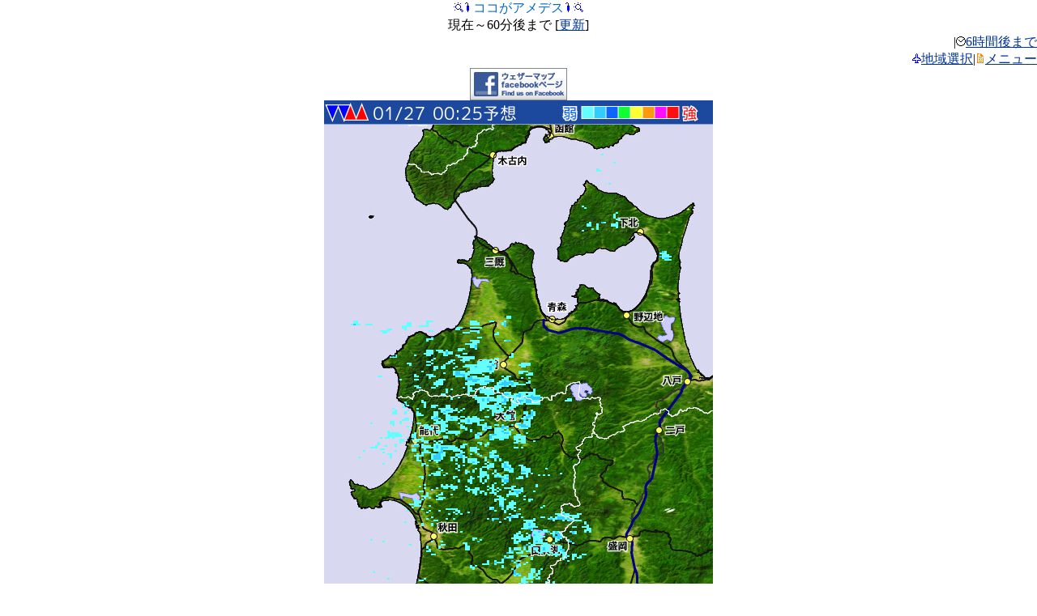

--- FILE ---
content_type: text/html
request_url: http://mobile.weathermap.jp/amedesu.php?d=250000&ar=Aomori&tr=6
body_size: 7457
content:
<html>
<head>
<meta http-equiv="Content-Type" content="text/html; charset=UTF-8;" />
<meta name="viewport" content="width=480px;user-scalable=yes;initial-scale=1.0;maximum-scale=3.0;target-densitydpi=device-dpi;"/>
<link rel="apple-touch-icon-precomposed" href="img/bookmark.png" />


<title>ココがアメデス|モバイルWeatherMap</title>
<meta name="description" content="ウェザーマップが提供する無料の天気携帯サイト。全国天気、注意報警報、レーダー、お帰り傘ダスが見られます。"/>
<meta name="keyword" content="天気,ウェザー,台風,気象" />

<script type="text/javascript">
window.onload = function() { setTimeout(scrollTo, 100, 0, 1); }
</script>
<script type="text/javascript">
setTimeout("location.reload()",1000*60*5);
</script>

</head>
<body link="#003399" vlink="#003399" alink="#99ccff" style="padding:0; margin:0">
<a name="top"></a>

<center>
<img src="./img/i/63873.gif" alt="" border="0" width="12" height="12" /><img src="./img/i/63654.gif" alt="" border="0" width="12" height="12" /><font color="#0066cc">ココがアメデス</font><img src="./img/i/63654.gif" alt="" border="0" width="12" height="12" /><img src="./img/i/63873.gif" alt="" border="0" width="12" height="12" /><br />現在～60分後まで
[<a href="amedesu.php?d=250000&ar=Aomori&tr=6">更新</a>]
</center>
<div align="right">|<img src="./img/i/63838.gif" alt="" border="0" width="12" height="12" /><a href="amedesu_srf.php?d=250000&ar=Aomori">6時間後まで</a><br /><img src="./img/i/63683.gif" alt="" border="0" width="12" height="12" /><a href="select.php?d=250000&ar=Aomori&tr=6">地域選択</a>|<img src="./img/i/63722.gif" alt="" border="0" width="12" height="12" /><a href="#menu">メニュー</a></div>
<center>
<a href="http://www.facebook.com/weathermap" target="_blank"><img src="images/banner_facebook.png" /></a><br />


<img src="./rdr_nowc/NOWC/Aomori_35_480x640.jpg" /></center>

<center>
<form name="timeform" method="get" action="amedesu.php?d=250000&ar=Aomori">
<a href="amedesu.php?d=250000&ar=Aomori&tr=5">&lt;</a>&nbsp;

<input type="hidden" name="d" value="250000" />
<input type="hidden" name="ar" value="Aomori" />
<select name="tr" onChange="document.forms['timeform'].submit()">
<option value="0">23:55実況</option>
<option value="1">00:00予想</option>
<option value="2">00:05予想</option>
<option value="3">00:10予想</option>
<option value="4">00:15予想</option>
<option value="5">00:20予想</option>
<option value="6" selected>00:25予想</option>
<option value="7">00:30予想</option>
<option value="8">00:35予想</option>
<option value="9">00:40予想</option>
<option value="10">00:45予想</option>
<option value="11">00:50予想</option>
</select>
<input type="submit" value="見る" />
<a href="amedesu.php?d=250000&ar=Aomori&tr=7">&gt;</a>&nbsp;
</form>
</center>

<center>
<img src="./img/arrow/no.gif" /><a href="amedesu.php?d=250000&ar=Hakodate&tr=6"><img src="./img/arrow/N.gif" /></a><img src="./img/arrow/no.gif" /><br /><img src="./img/arrow/no.gif" /><img src="./img/arrow/center.gif" /><img src="./img/arrow/no.gif" /><br /><img src="./img/arrow/no.gif" /><a href="amedesu.php?d=250000&ar=Yamagata&tr=6"><img src="./img/arrow/S.gif" /></a><a href="amedesu.php?d=250000&ar=Morioka&tr=6"><img src="./img/arrow/SE.gif" /></a></center>
<hr color="#99ccff" />

<a href="amedesu.php?d=250000&ar=Sapporo&tr=6">札幌</a>&nbsp;
<a href="amedesu.php?d=250000&ar=Aomori&tr=6">青森</a>&nbsp;
<a href="amedesu.php?d=250000&ar=Sendai&tr=6">仙台</a>&nbsp;
<a href="amedesu.php?d=250000&ar=Tokyo&tr=6">東京</a>&nbsp;
<a href="amedesu.php?d=250000&ar=Nagoya&tr=6">名古屋</a>&nbsp;
<a href="amedesu.php?d=250000&ar=Niigata&tr=6">新潟</a>&nbsp;
<a href="amedesu.php?d=250000&ar=Osaka&tr=6">大阪</a>&nbsp;
<a href="amedesu.php?d=250000&ar=Matsue&tr=6">松江</a>&nbsp;
<a href="amedesu.php?d=250000&ar=Tokushima&tr=6">高松</a>&nbsp;
<a href="amedesu.php?d=250000&ar=Fukuoka&tr=6">福岡</a>&nbsp;
<a href="amedesu.php?d=250000&ar=Kagoshima&tr=6">鹿児島</a>&nbsp;
<a href="amedesu.php?d=250000&ar=Naha&tr=6">那覇</a>
<hr color="#3399ff" />

<font color="#66ffff">■</font>&nbsp;&nbsp;～&nbsp;1mm/h<br />
<font color="#33ccff">■</font>&nbsp;1～&nbsp;5<br />
<font color="#0f66ff">■</font>&nbsp;5～10<br />
<font color="#0fff33">■</font>10～20<br />
<font color="#ffff33">■</font>20～30<br />
<font color="#ff990f">■</font>30～50<br />
<font color="#ff0fff">■</font>50～75<br />
<font color="#ff0f0f">■</font>75～<br />
<hr color="#3399ff" />

<div align="right"><a href="#top">このページのトップへ</a><img src="./img/i/63898.gif" alt="" border="0" width="12" height="12" /></div>
<a name="menu"></a>
<center><img src="./img/i/63722.gif" alt="" border="0" width="12" height="12" /><font color="#0066cc">メニュー</font><img src="./img/i/63722.gif" alt="" border="0" width="12" height="12" /></center>
<div align="left">
<img src="./img/i/63964.gif" alt="" border="0" width="12" height="12" /><a href="warn.php?d=250000">警報・注意報</a><br />
<img src="./img/i/63654.gif" alt="" border="0" width="12" height="12" /><a href="amedesu.php?d=250000">ココがアメデス(雨雲)</a><br />
<img src="./img/i/63716.gif" alt="" border="0" width="12" height="12" /><a href="index.php?d=250000&h=all">ひとくち予報</a><br />
<img src="./img/i/63648.gif" alt="" border="0" width="12" height="12" /><a href="tenki.php?d=250000">全国の天気</a><br />
<img src="./img/i/63647.gif" alt="" border="0" width="12" height="12" /><a href="region.php?d=250000">各地の天気</a><br />
<img src="./img/i/63649.gif" alt="" border="0" width="12" height="12" /><a href="kasadas.php?d=250000">お帰り傘ダス</a><br />
<img src="./img/i/63714.gif" alt="" border="0" width="12" height="12" /><a href="himawari.php?d=250000">ひまわり画像</a><br />
<img src="./img/i/63873.gif" alt="" border="0" width="12" height="12" /><a href="chart.php?d=250000">天気図</a><br />
<img src="./img/i/63893.gif" alt="" border="0" width="12" height="12" /><a href="blogs.php?d=250000">予報士ブログ</a><br />
<img src="./img/i/63988.gif" alt="" border="0" width="12" height="12" /><a href="http://twtr.jp/user/wm_osaru/status?guid=ON">twitter[外部サイト]</a><br />
<img src="./img/i/63683.gif" alt="" border="0" width="12" height="12" /><a href="select.php?d=250000">地域選択</a><br />
<img src="./img/i/63721.gif" alt="" border="0" width="12" height="12" /><a href="help.php?d=250000">このサイトについて</a><br />
<img src="./img/i/63888.gif" alt="" border="0" width="12" height="12" /><a href="index.php?d=250000" accesskey="0">トップページ</a><br />
</div>

<hr color="#3399ff" />

<div align="center">
<script type="text/javascript"><!--
google_ad_client = "ca-pub-6117360018772583";
/* モバイルPC表示 */
google_ad_slot = "8593063230";
google_ad_width = 468;
google_ad_height = 60;
//-->
</script>
<script type="text/javascript"
src="http://pagead2.googlesyndication.com/pagead/show_ads.js">
</script>
</div>


<hr color="#3399ff" />

<center>&copy;weathermap</center>
<img src="http://b06.ugo2.jp/?u=167205&amp;h=3da4b4&amp;ut=2&amp;guid=ON&amp;qM=|Az|80|mobile.weathermap.jp|%2Famedesu.php%3Fd%3D250000%26ar%3DAomori%26tr%3D6|H|&amp;ch=UTF-8&amp;sb=%5B%E3%83%A2%E3%83%90%E3%82%A4%E3%83%ABWeatherMap%5D" alt="携帯アクセス解析" width="1" height="1" border="0" />

</body>
</html>


--- FILE ---
content_type: text/html; charset=utf-8
request_url: https://www.google.com/recaptcha/api2/aframe
body_size: 268
content:
<!DOCTYPE HTML><html><head><meta http-equiv="content-type" content="text/html; charset=UTF-8"></head><body><script nonce="2Zu_XW2lTnlLDu9ZMqK7Ng">/** Anti-fraud and anti-abuse applications only. See google.com/recaptcha */ try{var clients={'sodar':'https://pagead2.googlesyndication.com/pagead/sodar?'};window.addEventListener("message",function(a){try{if(a.source===window.parent){var b=JSON.parse(a.data);var c=clients[b['id']];if(c){var d=document.createElement('img');d.src=c+b['params']+'&rc='+(localStorage.getItem("rc::a")?sessionStorage.getItem("rc::b"):"");window.document.body.appendChild(d);sessionStorage.setItem("rc::e",parseInt(sessionStorage.getItem("rc::e")||0)+1);localStorage.setItem("rc::h",'1769439379110');}}}catch(b){}});window.parent.postMessage("_grecaptcha_ready", "*");}catch(b){}</script></body></html>